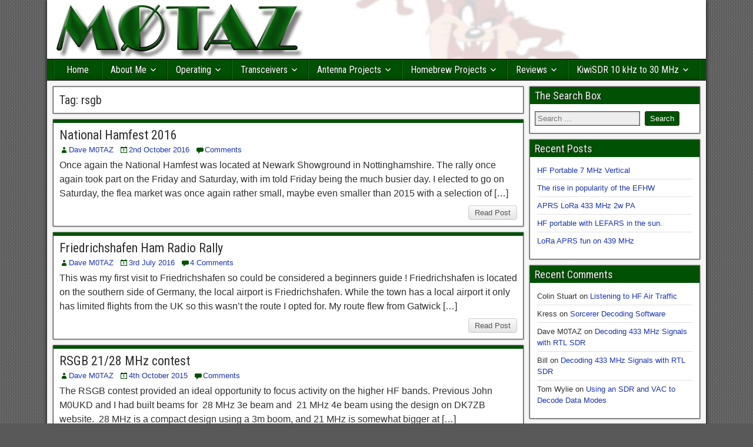

--- FILE ---
content_type: text/html; charset=UTF-8
request_url: https://m0taz.co.uk/tag/rsgb/
body_size: 10927
content:
<!DOCTYPE html>
<html lang="en-GB">
<head>
<meta charset="UTF-8" />
<meta name="viewport" content="initial-scale=1.0" />
<title>rsgb &#8211; M0TAZ</title>
<meta name='robots' content='max-image-preview:large' />
<link rel="profile" href="http://gmpg.org/xfn/11" />
<link rel="pingback" href="https://m0taz.co.uk/xmlrpc.php" />
<link rel='dns-prefetch' href='//fonts.googleapis.com' />
<link rel='dns-prefetch' href='//s.w.org' />
<link rel='dns-prefetch' href='//www.googletagmanager.com' />
<link rel='dns-prefetch' href='//pagead2.googlesyndication.com' />
<link rel="alternate" type="application/rss+xml" title="M0TAZ &raquo; Feed" href="https://m0taz.co.uk/feed/" />
<link rel="alternate" type="application/rss+xml" title="M0TAZ &raquo; Comments Feed" href="https://m0taz.co.uk/comments/feed/" />
<link rel="alternate" type="application/rss+xml" title="M0TAZ &raquo; rsgb Tag Feed" href="https://m0taz.co.uk/tag/rsgb/feed/" />
<script type="text/javascript">
window._wpemojiSettings = {"baseUrl":"https:\/\/s.w.org\/images\/core\/emoji\/14.0.0\/72x72\/","ext":".png","svgUrl":"https:\/\/s.w.org\/images\/core\/emoji\/14.0.0\/svg\/","svgExt":".svg","source":{"concatemoji":"https:\/\/m0taz.co.uk\/wp-includes\/js\/wp-emoji-release.min.js?ver=6.0.3"}};
/*! This file is auto-generated */
!function(e,a,t){var n,r,o,i=a.createElement("canvas"),p=i.getContext&&i.getContext("2d");function s(e,t){var a=String.fromCharCode,e=(p.clearRect(0,0,i.width,i.height),p.fillText(a.apply(this,e),0,0),i.toDataURL());return p.clearRect(0,0,i.width,i.height),p.fillText(a.apply(this,t),0,0),e===i.toDataURL()}function c(e){var t=a.createElement("script");t.src=e,t.defer=t.type="text/javascript",a.getElementsByTagName("head")[0].appendChild(t)}for(o=Array("flag","emoji"),t.supports={everything:!0,everythingExceptFlag:!0},r=0;r<o.length;r++)t.supports[o[r]]=function(e){if(!p||!p.fillText)return!1;switch(p.textBaseline="top",p.font="600 32px Arial",e){case"flag":return s([127987,65039,8205,9895,65039],[127987,65039,8203,9895,65039])?!1:!s([55356,56826,55356,56819],[55356,56826,8203,55356,56819])&&!s([55356,57332,56128,56423,56128,56418,56128,56421,56128,56430,56128,56423,56128,56447],[55356,57332,8203,56128,56423,8203,56128,56418,8203,56128,56421,8203,56128,56430,8203,56128,56423,8203,56128,56447]);case"emoji":return!s([129777,127995,8205,129778,127999],[129777,127995,8203,129778,127999])}return!1}(o[r]),t.supports.everything=t.supports.everything&&t.supports[o[r]],"flag"!==o[r]&&(t.supports.everythingExceptFlag=t.supports.everythingExceptFlag&&t.supports[o[r]]);t.supports.everythingExceptFlag=t.supports.everythingExceptFlag&&!t.supports.flag,t.DOMReady=!1,t.readyCallback=function(){t.DOMReady=!0},t.supports.everything||(n=function(){t.readyCallback()},a.addEventListener?(a.addEventListener("DOMContentLoaded",n,!1),e.addEventListener("load",n,!1)):(e.attachEvent("onload",n),a.attachEvent("onreadystatechange",function(){"complete"===a.readyState&&t.readyCallback()})),(e=t.source||{}).concatemoji?c(e.concatemoji):e.wpemoji&&e.twemoji&&(c(e.twemoji),c(e.wpemoji)))}(window,document,window._wpemojiSettings);
</script>
<style type="text/css">
img.wp-smiley,
img.emoji {
	display: inline !important;
	border: none !important;
	box-shadow: none !important;
	height: 1em !important;
	width: 1em !important;
	margin: 0 0.07em !important;
	vertical-align: -0.1em !important;
	background: none !important;
	padding: 0 !important;
}
</style>
	<link rel='stylesheet' id='wp-block-library-css'  href='https://m0taz.co.uk/wp-includes/css/dist/block-library/style.min.css?ver=6.0.3' type='text/css' media='all' />
<style id='global-styles-inline-css' type='text/css'>
body{--wp--preset--color--black: #000000;--wp--preset--color--cyan-bluish-gray: #abb8c3;--wp--preset--color--white: #ffffff;--wp--preset--color--pale-pink: #f78da7;--wp--preset--color--vivid-red: #cf2e2e;--wp--preset--color--luminous-vivid-orange: #ff6900;--wp--preset--color--luminous-vivid-amber: #fcb900;--wp--preset--color--light-green-cyan: #7bdcb5;--wp--preset--color--vivid-green-cyan: #00d084;--wp--preset--color--pale-cyan-blue: #8ed1fc;--wp--preset--color--vivid-cyan-blue: #0693e3;--wp--preset--color--vivid-purple: #9b51e0;--wp--preset--gradient--vivid-cyan-blue-to-vivid-purple: linear-gradient(135deg,rgba(6,147,227,1) 0%,rgb(155,81,224) 100%);--wp--preset--gradient--light-green-cyan-to-vivid-green-cyan: linear-gradient(135deg,rgb(122,220,180) 0%,rgb(0,208,130) 100%);--wp--preset--gradient--luminous-vivid-amber-to-luminous-vivid-orange: linear-gradient(135deg,rgba(252,185,0,1) 0%,rgba(255,105,0,1) 100%);--wp--preset--gradient--luminous-vivid-orange-to-vivid-red: linear-gradient(135deg,rgba(255,105,0,1) 0%,rgb(207,46,46) 100%);--wp--preset--gradient--very-light-gray-to-cyan-bluish-gray: linear-gradient(135deg,rgb(238,238,238) 0%,rgb(169,184,195) 100%);--wp--preset--gradient--cool-to-warm-spectrum: linear-gradient(135deg,rgb(74,234,220) 0%,rgb(151,120,209) 20%,rgb(207,42,186) 40%,rgb(238,44,130) 60%,rgb(251,105,98) 80%,rgb(254,248,76) 100%);--wp--preset--gradient--blush-light-purple: linear-gradient(135deg,rgb(255,206,236) 0%,rgb(152,150,240) 100%);--wp--preset--gradient--blush-bordeaux: linear-gradient(135deg,rgb(254,205,165) 0%,rgb(254,45,45) 50%,rgb(107,0,62) 100%);--wp--preset--gradient--luminous-dusk: linear-gradient(135deg,rgb(255,203,112) 0%,rgb(199,81,192) 50%,rgb(65,88,208) 100%);--wp--preset--gradient--pale-ocean: linear-gradient(135deg,rgb(255,245,203) 0%,rgb(182,227,212) 50%,rgb(51,167,181) 100%);--wp--preset--gradient--electric-grass: linear-gradient(135deg,rgb(202,248,128) 0%,rgb(113,206,126) 100%);--wp--preset--gradient--midnight: linear-gradient(135deg,rgb(2,3,129) 0%,rgb(40,116,252) 100%);--wp--preset--duotone--dark-grayscale: url('#wp-duotone-dark-grayscale');--wp--preset--duotone--grayscale: url('#wp-duotone-grayscale');--wp--preset--duotone--purple-yellow: url('#wp-duotone-purple-yellow');--wp--preset--duotone--blue-red: url('#wp-duotone-blue-red');--wp--preset--duotone--midnight: url('#wp-duotone-midnight');--wp--preset--duotone--magenta-yellow: url('#wp-duotone-magenta-yellow');--wp--preset--duotone--purple-green: url('#wp-duotone-purple-green');--wp--preset--duotone--blue-orange: url('#wp-duotone-blue-orange');--wp--preset--font-size--small: 13px;--wp--preset--font-size--medium: 20px;--wp--preset--font-size--large: 36px;--wp--preset--font-size--x-large: 42px;}.has-black-color{color: var(--wp--preset--color--black) !important;}.has-cyan-bluish-gray-color{color: var(--wp--preset--color--cyan-bluish-gray) !important;}.has-white-color{color: var(--wp--preset--color--white) !important;}.has-pale-pink-color{color: var(--wp--preset--color--pale-pink) !important;}.has-vivid-red-color{color: var(--wp--preset--color--vivid-red) !important;}.has-luminous-vivid-orange-color{color: var(--wp--preset--color--luminous-vivid-orange) !important;}.has-luminous-vivid-amber-color{color: var(--wp--preset--color--luminous-vivid-amber) !important;}.has-light-green-cyan-color{color: var(--wp--preset--color--light-green-cyan) !important;}.has-vivid-green-cyan-color{color: var(--wp--preset--color--vivid-green-cyan) !important;}.has-pale-cyan-blue-color{color: var(--wp--preset--color--pale-cyan-blue) !important;}.has-vivid-cyan-blue-color{color: var(--wp--preset--color--vivid-cyan-blue) !important;}.has-vivid-purple-color{color: var(--wp--preset--color--vivid-purple) !important;}.has-black-background-color{background-color: var(--wp--preset--color--black) !important;}.has-cyan-bluish-gray-background-color{background-color: var(--wp--preset--color--cyan-bluish-gray) !important;}.has-white-background-color{background-color: var(--wp--preset--color--white) !important;}.has-pale-pink-background-color{background-color: var(--wp--preset--color--pale-pink) !important;}.has-vivid-red-background-color{background-color: var(--wp--preset--color--vivid-red) !important;}.has-luminous-vivid-orange-background-color{background-color: var(--wp--preset--color--luminous-vivid-orange) !important;}.has-luminous-vivid-amber-background-color{background-color: var(--wp--preset--color--luminous-vivid-amber) !important;}.has-light-green-cyan-background-color{background-color: var(--wp--preset--color--light-green-cyan) !important;}.has-vivid-green-cyan-background-color{background-color: var(--wp--preset--color--vivid-green-cyan) !important;}.has-pale-cyan-blue-background-color{background-color: var(--wp--preset--color--pale-cyan-blue) !important;}.has-vivid-cyan-blue-background-color{background-color: var(--wp--preset--color--vivid-cyan-blue) !important;}.has-vivid-purple-background-color{background-color: var(--wp--preset--color--vivid-purple) !important;}.has-black-border-color{border-color: var(--wp--preset--color--black) !important;}.has-cyan-bluish-gray-border-color{border-color: var(--wp--preset--color--cyan-bluish-gray) !important;}.has-white-border-color{border-color: var(--wp--preset--color--white) !important;}.has-pale-pink-border-color{border-color: var(--wp--preset--color--pale-pink) !important;}.has-vivid-red-border-color{border-color: var(--wp--preset--color--vivid-red) !important;}.has-luminous-vivid-orange-border-color{border-color: var(--wp--preset--color--luminous-vivid-orange) !important;}.has-luminous-vivid-amber-border-color{border-color: var(--wp--preset--color--luminous-vivid-amber) !important;}.has-light-green-cyan-border-color{border-color: var(--wp--preset--color--light-green-cyan) !important;}.has-vivid-green-cyan-border-color{border-color: var(--wp--preset--color--vivid-green-cyan) !important;}.has-pale-cyan-blue-border-color{border-color: var(--wp--preset--color--pale-cyan-blue) !important;}.has-vivid-cyan-blue-border-color{border-color: var(--wp--preset--color--vivid-cyan-blue) !important;}.has-vivid-purple-border-color{border-color: var(--wp--preset--color--vivid-purple) !important;}.has-vivid-cyan-blue-to-vivid-purple-gradient-background{background: var(--wp--preset--gradient--vivid-cyan-blue-to-vivid-purple) !important;}.has-light-green-cyan-to-vivid-green-cyan-gradient-background{background: var(--wp--preset--gradient--light-green-cyan-to-vivid-green-cyan) !important;}.has-luminous-vivid-amber-to-luminous-vivid-orange-gradient-background{background: var(--wp--preset--gradient--luminous-vivid-amber-to-luminous-vivid-orange) !important;}.has-luminous-vivid-orange-to-vivid-red-gradient-background{background: var(--wp--preset--gradient--luminous-vivid-orange-to-vivid-red) !important;}.has-very-light-gray-to-cyan-bluish-gray-gradient-background{background: var(--wp--preset--gradient--very-light-gray-to-cyan-bluish-gray) !important;}.has-cool-to-warm-spectrum-gradient-background{background: var(--wp--preset--gradient--cool-to-warm-spectrum) !important;}.has-blush-light-purple-gradient-background{background: var(--wp--preset--gradient--blush-light-purple) !important;}.has-blush-bordeaux-gradient-background{background: var(--wp--preset--gradient--blush-bordeaux) !important;}.has-luminous-dusk-gradient-background{background: var(--wp--preset--gradient--luminous-dusk) !important;}.has-pale-ocean-gradient-background{background: var(--wp--preset--gradient--pale-ocean) !important;}.has-electric-grass-gradient-background{background: var(--wp--preset--gradient--electric-grass) !important;}.has-midnight-gradient-background{background: var(--wp--preset--gradient--midnight) !important;}.has-small-font-size{font-size: var(--wp--preset--font-size--small) !important;}.has-medium-font-size{font-size: var(--wp--preset--font-size--medium) !important;}.has-large-font-size{font-size: var(--wp--preset--font-size--large) !important;}.has-x-large-font-size{font-size: var(--wp--preset--font-size--x-large) !important;}
</style>
<link rel='stylesheet' id='math-captcha-frontend-css'  href='https://m0taz.co.uk/wp-content/plugins/wp-math-captcha/css/frontend.css?ver=6.0.3' type='text/css' media='all' />
<link rel='stylesheet' id='frontier-font-css'  href='//fonts.googleapis.com/css?family=Roboto+Condensed%3A400%2C700%7CArimo%3A400%2C700&#038;ver=6.0.3' type='text/css' media='all' />
<link rel='stylesheet' id='genericons-css'  href='https://m0taz.co.uk/wp-content/themes/frontier/includes/genericons/genericons.css?ver=1.3.4' type='text/css' media='all' />
<link rel='stylesheet' id='frontier-main-css'  href='https://m0taz.co.uk/wp-content/themes/frontier/style.css?ver=1.3.4' type='text/css' media='all' />
<link rel='stylesheet' id='frontier-responsive-css'  href='https://m0taz.co.uk/wp-content/themes/frontier/responsive.css?ver=1.3.4' type='text/css' media='all' />
<script type='text/javascript' src='https://m0taz.co.uk/wp-includes/js/jquery/jquery.min.js?ver=3.6.0' id='jquery-core-js'></script>
<script type='text/javascript' src='https://m0taz.co.uk/wp-includes/js/jquery/jquery-migrate.min.js?ver=3.3.2' id='jquery-migrate-js'></script>
<!-- This site uses the Better Analytics plugin.  https://marketplace.digitalpoint.com/better-analytics.3354/item -->
<script type='text/javascript' src='https://m0taz.co.uk/wp-content/plugins/better-analytics/js/loader.php?ver=1.2.7.js' ></script><link rel="https://api.w.org/" href="https://m0taz.co.uk/wp-json/" /><link rel="alternate" type="application/json" href="https://m0taz.co.uk/wp-json/wp/v2/tags/59" /><link rel="EditURI" type="application/rsd+xml" title="RSD" href="https://m0taz.co.uk/xmlrpc.php?rsd" />
<link rel="wlwmanifest" type="application/wlwmanifest+xml" href="https://m0taz.co.uk/wp-includes/wlwmanifest.xml" /> 
<meta name="generator" content="WordPress 6.0.3" />
<meta name="generator" content="Site Kit by Google 1.171.0" />
<meta property="Frontier Theme" content="1.3.4" />
<style type="text/css" media="screen">
	#container 	{width: 1120px;}
	#header 	{min-height: 0px;}
	#content 	{width: 73%;}
	#sidebar-left 	{width: 27%;}
	#sidebar-right 	{width: 27%;}
</style>

<style type="text/css" media="screen">
	.page-template-page-cs-php #content, .page-template-page-sc-php #content {width: 73%;}
	.page-template-page-cs-php #sidebar-left, .page-template-page-sc-php #sidebar-left,
	.page-template-page-cs-php #sidebar-right, .page-template-page-sc-php #sidebar-right {width: 27%;}
	.page-template-page-scs-php #content {width: 57%;}
	.page-template-page-scs-php #sidebar-left {width: 18%;}
	.page-template-page-scs-php #sidebar-right {width: 25%;}
</style>

<style type="text/css" media="screen">
	#header {
		background-image: url('https://m0taz.co.uk/wp-content/uploads/2015/09/header_1.jpg' );
		background-size: 1120px 163px;
	}
</style>

<style type="text/css" media="screen">
	#header {background-color:#FFFFFF;}
	#nav-main {background-color:#005103;}
	#nav-main .nav-main {border-left: 1px solid #002900; border-right: 1px solid #1e6f21;}
	#nav-main .nav-main > li, #nav-main .nav-main > ul > .page_item {border-left: 1px solid #1e6f21; border-right: 1px solid #002900;}
	#top-bar {background-color:#222222;}
	#bottom-bar {background-color:#222222;}
	#main {background-color:#F5F5F5;}
	.blog-view, .single-view, .author-info, .archive-info, .form-404 {background-color:#FFFFFF;}
	.blog-view.sticky {background-color:#FFDC8A;}
	.frontier-widget {background-color:#FFFFFF;}
	.blog-view, .comment-author-admin > .comment-body, .bypostauthor > .comment-body {border-top: 6px solid #005103;}
	.page-nav > *, .comment-nav > *, .author-info .title, .comment-reply-link, .widget-title,
	.widget_search .search-submit, .widget_calendar caption {background-color:#005103;}
	.genericon {color:#005103;}
	a {color:#1b34b5;}
	a:hover {color:#ff0000;}
</style>

<!-- Custom Head Codes -->
<link href='http://fonts.googleapis.com/css?family=Cabin:500' rel='stylesheet' type='text/css'>
<!-- Custom Head Codes End -->


<!-- Google AdSense meta tags added by Site Kit -->
<meta name="google-adsense-platform-account" content="ca-host-pub-2644536267352236">
<meta name="google-adsense-platform-domain" content="sitekit.withgoogle.com">
<!-- End Google AdSense meta tags added by Site Kit -->
<style type="text/css">.recentcomments a{display:inline !important;padding:0 !important;margin:0 !important;}</style><style type="text/css" id="custom-background-css">
body.custom-background { background-color: #595959; background-image: url("https://m0taz.co.uk/wp-content/themes/frontier/images/honeycomb.png"); background-position: left top; background-size: auto; background-repeat: repeat; background-attachment: scroll; }
</style>
	
<!-- Google AdSense snippet added by Site Kit -->
<script async="async" src="https://pagead2.googlesyndication.com/pagead/js/adsbygoogle.js?client=ca-pub-1263434101120807&amp;host=ca-host-pub-2644536267352236" crossorigin="anonymous" type="text/javascript"></script>

<!-- End Google AdSense snippet added by Site Kit -->

<!-- Custom CSS -->
<style type="text/css" media="screen">
.blog-view .entry-content {font-size: 120%; font-family: 'Cabin', sans-serif;}
.single-view .entry-content {font-size: 120%; font-family: 'Cabin', sans-serif;}
</style>
<!-- Custom CSS End -->

</head>

<body class="archive tag tag-rsgb tag-59 custom-background">
	<svg xmlns="http://www.w3.org/2000/svg" viewBox="0 0 0 0" width="0" height="0" focusable="false" role="none" style="visibility: hidden; position: absolute; left: -9999px; overflow: hidden;" ><defs><filter id="wp-duotone-dark-grayscale"><feColorMatrix color-interpolation-filters="sRGB" type="matrix" values=" .299 .587 .114 0 0 .299 .587 .114 0 0 .299 .587 .114 0 0 .299 .587 .114 0 0 " /><feComponentTransfer color-interpolation-filters="sRGB" ><feFuncR type="table" tableValues="0 0.49803921568627" /><feFuncG type="table" tableValues="0 0.49803921568627" /><feFuncB type="table" tableValues="0 0.49803921568627" /><feFuncA type="table" tableValues="1 1" /></feComponentTransfer><feComposite in2="SourceGraphic" operator="in" /></filter></defs></svg><svg xmlns="http://www.w3.org/2000/svg" viewBox="0 0 0 0" width="0" height="0" focusable="false" role="none" style="visibility: hidden; position: absolute; left: -9999px; overflow: hidden;" ><defs><filter id="wp-duotone-grayscale"><feColorMatrix color-interpolation-filters="sRGB" type="matrix" values=" .299 .587 .114 0 0 .299 .587 .114 0 0 .299 .587 .114 0 0 .299 .587 .114 0 0 " /><feComponentTransfer color-interpolation-filters="sRGB" ><feFuncR type="table" tableValues="0 1" /><feFuncG type="table" tableValues="0 1" /><feFuncB type="table" tableValues="0 1" /><feFuncA type="table" tableValues="1 1" /></feComponentTransfer><feComposite in2="SourceGraphic" operator="in" /></filter></defs></svg><svg xmlns="http://www.w3.org/2000/svg" viewBox="0 0 0 0" width="0" height="0" focusable="false" role="none" style="visibility: hidden; position: absolute; left: -9999px; overflow: hidden;" ><defs><filter id="wp-duotone-purple-yellow"><feColorMatrix color-interpolation-filters="sRGB" type="matrix" values=" .299 .587 .114 0 0 .299 .587 .114 0 0 .299 .587 .114 0 0 .299 .587 .114 0 0 " /><feComponentTransfer color-interpolation-filters="sRGB" ><feFuncR type="table" tableValues="0.54901960784314 0.98823529411765" /><feFuncG type="table" tableValues="0 1" /><feFuncB type="table" tableValues="0.71764705882353 0.25490196078431" /><feFuncA type="table" tableValues="1 1" /></feComponentTransfer><feComposite in2="SourceGraphic" operator="in" /></filter></defs></svg><svg xmlns="http://www.w3.org/2000/svg" viewBox="0 0 0 0" width="0" height="0" focusable="false" role="none" style="visibility: hidden; position: absolute; left: -9999px; overflow: hidden;" ><defs><filter id="wp-duotone-blue-red"><feColorMatrix color-interpolation-filters="sRGB" type="matrix" values=" .299 .587 .114 0 0 .299 .587 .114 0 0 .299 .587 .114 0 0 .299 .587 .114 0 0 " /><feComponentTransfer color-interpolation-filters="sRGB" ><feFuncR type="table" tableValues="0 1" /><feFuncG type="table" tableValues="0 0.27843137254902" /><feFuncB type="table" tableValues="0.5921568627451 0.27843137254902" /><feFuncA type="table" tableValues="1 1" /></feComponentTransfer><feComposite in2="SourceGraphic" operator="in" /></filter></defs></svg><svg xmlns="http://www.w3.org/2000/svg" viewBox="0 0 0 0" width="0" height="0" focusable="false" role="none" style="visibility: hidden; position: absolute; left: -9999px; overflow: hidden;" ><defs><filter id="wp-duotone-midnight"><feColorMatrix color-interpolation-filters="sRGB" type="matrix" values=" .299 .587 .114 0 0 .299 .587 .114 0 0 .299 .587 .114 0 0 .299 .587 .114 0 0 " /><feComponentTransfer color-interpolation-filters="sRGB" ><feFuncR type="table" tableValues="0 0" /><feFuncG type="table" tableValues="0 0.64705882352941" /><feFuncB type="table" tableValues="0 1" /><feFuncA type="table" tableValues="1 1" /></feComponentTransfer><feComposite in2="SourceGraphic" operator="in" /></filter></defs></svg><svg xmlns="http://www.w3.org/2000/svg" viewBox="0 0 0 0" width="0" height="0" focusable="false" role="none" style="visibility: hidden; position: absolute; left: -9999px; overflow: hidden;" ><defs><filter id="wp-duotone-magenta-yellow"><feColorMatrix color-interpolation-filters="sRGB" type="matrix" values=" .299 .587 .114 0 0 .299 .587 .114 0 0 .299 .587 .114 0 0 .299 .587 .114 0 0 " /><feComponentTransfer color-interpolation-filters="sRGB" ><feFuncR type="table" tableValues="0.78039215686275 1" /><feFuncG type="table" tableValues="0 0.94901960784314" /><feFuncB type="table" tableValues="0.35294117647059 0.47058823529412" /><feFuncA type="table" tableValues="1 1" /></feComponentTransfer><feComposite in2="SourceGraphic" operator="in" /></filter></defs></svg><svg xmlns="http://www.w3.org/2000/svg" viewBox="0 0 0 0" width="0" height="0" focusable="false" role="none" style="visibility: hidden; position: absolute; left: -9999px; overflow: hidden;" ><defs><filter id="wp-duotone-purple-green"><feColorMatrix color-interpolation-filters="sRGB" type="matrix" values=" .299 .587 .114 0 0 .299 .587 .114 0 0 .299 .587 .114 0 0 .299 .587 .114 0 0 " /><feComponentTransfer color-interpolation-filters="sRGB" ><feFuncR type="table" tableValues="0.65098039215686 0.40392156862745" /><feFuncG type="table" tableValues="0 1" /><feFuncB type="table" tableValues="0.44705882352941 0.4" /><feFuncA type="table" tableValues="1 1" /></feComponentTransfer><feComposite in2="SourceGraphic" operator="in" /></filter></defs></svg><svg xmlns="http://www.w3.org/2000/svg" viewBox="0 0 0 0" width="0" height="0" focusable="false" role="none" style="visibility: hidden; position: absolute; left: -9999px; overflow: hidden;" ><defs><filter id="wp-duotone-blue-orange"><feColorMatrix color-interpolation-filters="sRGB" type="matrix" values=" .299 .587 .114 0 0 .299 .587 .114 0 0 .299 .587 .114 0 0 .299 .587 .114 0 0 " /><feComponentTransfer color-interpolation-filters="sRGB" ><feFuncR type="table" tableValues="0.098039215686275 1" /><feFuncG type="table" tableValues="0 0.66274509803922" /><feFuncB type="table" tableValues="0.84705882352941 0.41960784313725" /><feFuncA type="table" tableValues="1 1" /></feComponentTransfer><feComposite in2="SourceGraphic" operator="in" /></filter></defs></svg>
	
	
<div id="container" class="cf" itemscope itemtype="http://schema.org/WebPage">
	
	
			<div id="header" class="cf" itemscope itemtype="http://schema.org/WPHeader" role="banner">
			
							<div id="header-logo">
					<a href="https://m0taz.co.uk/"><img src="https://m0taz.co.uk/static/Header_TAZ.png" alt="M0TAZ" /></a>
				</div>
			
			
					</div>
	
			
		<nav id="nav-main" class="cf stack" itemscope itemtype="http://schema.org/SiteNavigationElement" role="navigation" aria-label="Main menu">
			
			
			<ul id="menu-main-menu" class="nav-main"><li id="menu-item-32" class="menu-item menu-item-type-custom menu-item-object-custom menu-item-home menu-item-32"><a href="https://m0taz.co.uk">Home</a></li>
<li id="menu-item-574" class="menu-item menu-item-type-post_type menu-item-object-page menu-item-has-children menu-item-574"><a href="https://m0taz.co.uk/about-me/">About Me</a>
<ul class="sub-menu">
	<li id="menu-item-839" class="menu-item menu-item-type-post_type menu-item-object-page menu-item-839"><a href="https://m0taz.co.uk/log-book/">Log Book</a></li>
	<li id="menu-item-51" class="menu-item menu-item-type-post_type menu-item-object-page menu-item-51"><a href="https://m0taz.co.uk/contact-me/">Contact</a></li>
	<li id="menu-item-2426" class="menu-item menu-item-type-custom menu-item-object-custom menu-item-2426"><a href="http://www.paypal.me/m0taz">Buy me a Coffee</a></li>
</ul>
</li>
<li id="menu-item-834" class="menu-item menu-item-type-post_type menu-item-object-page menu-item-has-children menu-item-834"><a href="https://m0taz.co.uk/operating/">Operating</a>
<ul class="sub-menu">
	<li id="menu-item-825" class="menu-item menu-item-type-post_type menu-item-object-page menu-item-has-children menu-item-825"><a href="https://m0taz.co.uk/operating/digital-modes/">Digital Modes</a>
	<ul class="sub-menu">
		<li id="menu-item-2665" class="menu-item menu-item-type-post_type menu-item-object-post menu-item-2665"><a href="https://m0taz.co.uk/2020/11/js8-call-digital-mode/">JS8 Call – Digital Mode</a></li>
		<li id="menu-item-2425" class="menu-item menu-item-type-post_type menu-item-object-post menu-item-2425"><a href="https://m0taz.co.uk/2020/04/aor-ar-dv1-resources/">AOR AR-DV1 Resources</a></li>
		<li id="menu-item-2171" class="menu-item menu-item-type-post_type menu-item-object-post menu-item-2171"><a href="https://m0taz.co.uk/2015/09/data-modes-for-all-occasions/">Data Modes for all Occasions</a></li>
		<li id="menu-item-2037" class="menu-item menu-item-type-post_type menu-item-object-post menu-item-2037"><a href="https://m0taz.co.uk/2015/12/fsq-on-5-mhz/">FSQ on 5 MHz</a></li>
		<li id="menu-item-2031" class="menu-item menu-item-type-post_type menu-item-object-post menu-item-2031"><a href="https://m0taz.co.uk/2017/12/mf-wspr-reception/">MF WSPR Reception</a></li>
		<li id="menu-item-2032" class="menu-item menu-item-type-post_type menu-item-object-post menu-item-2032"><a href="https://m0taz.co.uk/2016/03/sorcerer-decoding/">Sorcerer Decoding Software</a></li>
		<li id="menu-item-2033" class="menu-item menu-item-type-post_type menu-item-object-post menu-item-2033"><a href="https://m0taz.co.uk/2015/02/the-birth-of-a-new-digital-mode-sim31/">The Birth of a New Digital Mode SIM31</a></li>
		<li id="menu-item-2035" class="menu-item menu-item-type-post_type menu-item-object-post menu-item-2035"><a href="https://m0taz.co.uk/2016/01/working-hellschreiber-from-a-cold-war-bunker/">Working Hellschreiber from a cold war bunker</a></li>
		<li id="menu-item-2040" class="menu-item menu-item-type-post_type menu-item-object-post menu-item-2040"><a href="https://m0taz.co.uk/2016/11/high-altitude-balloon-hab-tracking/">High Altitude Balloon (HAB) tracking</a></li>
		<li id="menu-item-1086" class="menu-item menu-item-type-post_type menu-item-object-page menu-item-1086"><a href="https://m0taz.co.uk/operating/5-mhz-operating/">Guide to the UK 5 MHz Band</a></li>
	</ul>
</li>
	<li id="menu-item-2038" class="menu-item menu-item-type-post_type menu-item-object-post menu-item-2038"><a href="https://m0taz.co.uk/2017/11/coax-cables-and-associated-losses/">Coax Cables and Associated Losses</a></li>
	<li id="menu-item-1477" class="menu-item menu-item-type-post_type menu-item-object-post menu-item-1477"><a href="https://m0taz.co.uk/2016/10/eme-and-ms-weekend/">EME and MS weekend.</a></li>
	<li id="menu-item-1447" class="menu-item menu-item-type-post_type menu-item-object-page menu-item-1447"><a href="https://m0taz.co.uk/kite-portable-on-hf/">Kite Portable on HF</a></li>
	<li id="menu-item-624" class="menu-item menu-item-type-post_type menu-item-object-page menu-item-624"><a href="https://m0taz.co.uk/operating/pictures/">Pictures</a></li>
	<li id="menu-item-1022" class="menu-item menu-item-type-post_type menu-item-object-page menu-item-1022"><a href="https://m0taz.co.uk/operating/audio-archive/">Audio Archive</a></li>
	<li id="menu-item-1097" class="menu-item menu-item-type-post_type menu-item-object-page menu-item-1097"><a href="https://m0taz.co.uk/operating/video-archive/">Video Archive</a></li>
	<li id="menu-item-898" class="menu-item menu-item-type-post_type menu-item-object-page menu-item-has-children menu-item-898"><a href="https://m0taz.co.uk/operating/portable/">Portable</a>
	<ul class="sub-menu">
		<li id="menu-item-2470" class="menu-item menu-item-type-post_type menu-item-object-page menu-item-2470"><a href="https://m0taz.co.uk/kite-portable-on-hf/">Kite Portable on HF</a></li>
		<li id="menu-item-2471" class="menu-item menu-item-type-post_type menu-item-object-post menu-item-2471"><a href="https://m0taz.co.uk/2020/06/almost-everything-you-need-to-go-portable/">Almost everything you need to go portable.</a></li>
	</ul>
</li>
</ul>
</li>
<li id="menu-item-911" class="menu-item menu-item-type-post_type menu-item-object-page menu-item-has-children menu-item-911"><a href="https://m0taz.co.uk/transceivers/">Transceivers</a>
<ul class="sub-menu">
	<li id="menu-item-2562" class="menu-item menu-item-type-post_type menu-item-object-post menu-item-2562"><a href="https://m0taz.co.uk/2020/08/hermes-lite-v2-a-5w-sdr/">Hermes Lite v2 a 5w SDR</a></li>
	<li id="menu-item-1005" class="menu-item menu-item-type-post_type menu-item-object-page menu-item-1005"><a href="https://m0taz.co.uk/transceivers/dmr-tyt-md-380/">DMR TYT MD-380</a></li>
	<li id="menu-item-1081" class="menu-item menu-item-type-post_type menu-item-object-page menu-item-1081"><a href="https://m0taz.co.uk/transceivers/dmr-hytera-md85g/">DMR Hytera MD785G</a></li>
	<li id="menu-item-1093" class="menu-item menu-item-type-post_type menu-item-object-page menu-item-1093"><a href="https://m0taz.co.uk/transceivers/kenwood-ts-990/">Kenwood TS-990</a></li>
	<li id="menu-item-917" class="menu-item menu-item-type-post_type menu-item-object-page menu-item-917"><a href="https://m0taz.co.uk/transceivers/icom-7100/">ICOM 7100</a></li>
	<li id="menu-item-934" class="menu-item menu-item-type-post_type menu-item-object-page menu-item-934"><a href="https://m0taz.co.uk/transceivers/elad-fdm-duo/">Elad FDM DUO</a></li>
</ul>
</li>
<li id="menu-item-1402" class="menu-item menu-item-type-post_type menu-item-object-page menu-item-has-children menu-item-1402"><a href="https://m0taz.co.uk/antenna-projects/">Antenna Projects</a>
<ul class="sub-menu">
	<li id="menu-item-1410" class="menu-item menu-item-type-post_type menu-item-object-page menu-item-1410"><a href="https://m0taz.co.uk/2e-quad-for-14-mhz/">2E Quad for 14 MHz</a></li>
	<li id="menu-item-1413" class="menu-item menu-item-type-post_type menu-item-object-page menu-item-1413"><a href="https://m0taz.co.uk/4e-beam-for-21-mhz/">4E beam for 21 MHz</a></li>
	<li id="menu-item-1881" class="menu-item menu-item-type-post_type menu-item-object-post menu-item-1881"><a href="https://m0taz.co.uk/2017/08/18-mhz-3e-beam-project-part-1/">3E beam for 18 MHz</a></li>
	<li id="menu-item-2010" class="menu-item menu-item-type-post_type menu-item-object-post menu-item-2010"><a href="https://m0taz.co.uk/2017/12/70-mhz-6e-beam-project/">6E beam for 70 MHz</a></li>
	<li id="menu-item-1416" class="menu-item menu-item-type-post_type menu-item-object-page menu-item-1416"><a href="https://m0taz.co.uk/kite-portable-on-hf/">Kite Portable on HF</a></li>
	<li id="menu-item-2167" class="menu-item menu-item-type-post_type menu-item-object-post menu-item-2167"><a href="https://m0taz.co.uk/2015/04/vertical-antenna-experiments/">Vertical Antenna Experiments</a></li>
</ul>
</li>
<li id="menu-item-1471" class="menu-item menu-item-type-post_type menu-item-object-page menu-item-has-children menu-item-1471"><a href="https://m0taz.co.uk/homebrew-projects/">Homebrew Projects</a>
<ul class="sub-menu">
	<li id="menu-item-2559" class="menu-item menu-item-type-post_type menu-item-object-post menu-item-has-children menu-item-2559"><a href="https://m0taz.co.uk/2020/07/raspberry-pi4-remote-mount-adsb-receiver/">Raspberry Pi4 Remote Mount ADSB Receiver.</a>
	<ul class="sub-menu">
		<li id="menu-item-2558" class="menu-item menu-item-type-custom menu-item-object-custom menu-item-2558"><a href="https://globe.adsbexchange.com/?feed=0igxRcBmleETdEJleq2nB5Z1A6UX92Md%2FKNAlxPPRG1vL%2Fs8%2F%2FlQcvwoHTSsHBhZ&#038;t=16017369819192">ADSB Receiver</a></li>
	</ul>
</li>
	<li id="menu-item-1473" class="menu-item menu-item-type-post_type menu-item-object-post menu-item-1473"><a href="https://m0taz.co.uk/2017/01/ultimate-3s-qrsswspr-project/">Ultimate 3S QRSS/WSPR project (Part 1)</a></li>
	<li id="menu-item-1481" class="menu-item menu-item-type-post_type menu-item-object-post menu-item-1481"><a href="https://m0taz.co.uk/2017/01/oak-hills-research-qrp-rf-power-meter-wm-2-qrp/">Oak Hills Research QRP RF Power Meter (WM-2 QRP)</a></li>
	<li id="menu-item-2169" class="menu-item menu-item-type-post_type menu-item-object-post menu-item-2169"><a href="https://m0taz.co.uk/2018/04/how-good-is-that-choke/">How good is that choke?</a></li>
	<li id="menu-item-2299" class="menu-item menu-item-type-post_type menu-item-object-post menu-item-2299"><a href="https://m0taz.co.uk/2019/03/mf-and-hf-rx-antenna-splitter/">MF and HF RX Antenna Splitter</a></li>
</ul>
</li>
<li id="menu-item-2666" class="menu-item menu-item-type-taxonomy menu-item-object-category menu-item-has-children menu-item-2666"><a href="https://m0taz.co.uk/category/blog/review/">Reviews</a>
<ul class="sub-menu">
	<li id="menu-item-2667" class="menu-item menu-item-type-post_type menu-item-object-post menu-item-2667"><a href="https://m0taz.co.uk/2020/11/weather-station-froggit-wh3000se/">Weather Station Froggit WH3000SE</a></li>
	<li id="menu-item-2668" class="menu-item menu-item-type-post_type menu-item-object-post menu-item-2668"><a href="https://m0taz.co.uk/2017/01/ultimate-3s-qrsswspr-project/">Ultimate 3S QRSS/WSPR project (Part 1)</a></li>
	<li id="menu-item-2669" class="menu-item menu-item-type-post_type menu-item-object-post menu-item-2669"><a href="https://m0taz.co.uk/2020/12/rf-explorer/">RF Explorer 6G</a></li>
	<li id="menu-item-2670" class="menu-item menu-item-type-post_type menu-item-object-post menu-item-2670"><a href="https://m0taz.co.uk/2018/07/solar-powered-wspr-transmitter/">Solar Powered WSPR Transmitter</a></li>
	<li id="menu-item-2671" class="menu-item menu-item-type-post_type menu-item-object-post menu-item-2671"><a href="https://m0taz.co.uk/2016/03/sorcerer-decoding/">Sorcerer Decoding Software</a></li>
	<li id="menu-item-2672" class="menu-item menu-item-type-post_type menu-item-object-post menu-item-2672"><a href="https://m0taz.co.uk/2017/05/the-good-the-bad-and-the-ugly/">The Good, The Bad, and The Ugly</a></li>
	<li id="menu-item-2673" class="menu-item menu-item-type-post_type menu-item-object-post menu-item-2673"><a href="https://m0taz.co.uk/2019/09/rtl-sdr-fun/">Decoding 433 MHz Signals with RTL SDR</a></li>
	<li id="menu-item-2674" class="menu-item menu-item-type-post_type menu-item-object-post menu-item-2674"><a href="https://m0taz.co.uk/2016/10/electronic-log-books/">Electronic log books</a></li>
	<li id="menu-item-2675" class="menu-item menu-item-type-post_type menu-item-object-post menu-item-2675"><a href="https://m0taz.co.uk/2012/03/flex-3000-sdr-radio/">Flex 3000 SDR Radio</a></li>
	<li id="menu-item-2676" class="menu-item menu-item-type-post_type menu-item-object-post menu-item-2676"><a href="https://m0taz.co.uk/2018/11/exploring-network-radio/">Exploring Network Radio with the Android 7S Plus</a></li>
	<li id="menu-item-2677" class="menu-item menu-item-type-post_type menu-item-object-post menu-item-2677"><a href="https://m0taz.co.uk/2018/04/how-good-is-that-choke/">How good is that choke?</a></li>
	<li id="menu-item-2678" class="menu-item menu-item-type-post_type menu-item-object-post menu-item-2678"><a href="https://m0taz.co.uk/2015/11/hytera-md785g/">Hytera MD785G review and first impressions.</a></li>
	<li id="menu-item-2679" class="menu-item menu-item-type-post_type menu-item-object-post menu-item-2679"><a href="https://m0taz.co.uk/2017/01/lf-and-mf-reception-in-an-urban-environment/">LF and MF reception in an urban environment</a></li>
	<li id="menu-item-2680" class="menu-item menu-item-type-post_type menu-item-object-post menu-item-2680"><a href="https://m0taz.co.uk/2018/01/multi-mode-digital-voice-modem-with-hat/">Multi Mode Digital Voice Modem with HAT</a></li>
	<li id="menu-item-2681" class="menu-item menu-item-type-post_type menu-item-object-post menu-item-2681"><a href="https://m0taz.co.uk/2016/03/1090-mhz-ads-b-aircraft-radar-reception/">1090 MHz ADS-B Aircraft Radar Reception</a></li>
	<li id="menu-item-2682" class="menu-item menu-item-type-post_type menu-item-object-post menu-item-2682"><a href="https://m0taz.co.uk/2016/01/comparing-the-wellbrook-loop-to-a-doublet-antenna/">Comparing the Wellbrook Loop to a Doublet Antenna</a></li>
	<li id="menu-item-2683" class="menu-item menu-item-type-post_type menu-item-object-post menu-item-2683"><a href="https://m0taz.co.uk/2017/11/coax-cables-and-associated-losses/">Coax Cables and Associated Losses</a></li>
</ul>
</li>
<li id="menu-item-1585" class="menu-item menu-item-type-post_type menu-item-object-post menu-item-has-children menu-item-1585"><a href="https://m0taz.co.uk/2017/02/kiwisdr-10-khz-to-30-mhz-now-online/">KiwiSDR 10 kHz to 30 MHz</a>
<ul class="sub-menu">
	<li id="menu-item-2246" class="menu-item menu-item-type-post_type menu-item-object-post menu-item-2246"><a href="https://m0taz.co.uk/2017/02/kiwisdr-10-khz-to-30-mhz-now-online/">KiwiSDR 10 kHz to 30 MHz now online.</a></li>
	<li id="menu-item-2168" class="menu-item menu-item-type-post_type menu-item-object-post menu-item-2168"><a href="https://m0taz.co.uk/2018/07/using-the-kiwi-tdoa/">Using the KIWI for TDoA (Time Difference of Arrival)</a></li>
	<li id="menu-item-2039" class="menu-item menu-item-type-post_type menu-item-object-post menu-item-2039"><a href="https://m0taz.co.uk/2016/11/decoding-hf-acars-arinc-635-hfdl/">Decoding HF ACARS – ARINC 635 (HFDL)</a></li>
	<li id="menu-item-2198" class="menu-item menu-item-type-post_type menu-item-object-post menu-item-2198"><a href="https://m0taz.co.uk/2016/03/sorcerer-decoding/">Sorcerer Decoding Software</a></li>
	<li id="menu-item-2030" class="menu-item menu-item-type-post_type menu-item-object-post menu-item-2030"><a href="https://m0taz.co.uk/2018/01/receiving-hf-weather-fax/">Receiving HF Weather Fax</a></li>
	<li id="menu-item-2034" class="menu-item menu-item-type-post_type menu-item-object-post menu-item-2034"><a href="https://m0taz.co.uk/2017/05/using-an-sdr-and-vac-to-decode-data-modes/">Using an SDR and VAC to Decode Data Modes</a></li>
	<li id="menu-item-2170" class="menu-item menu-item-type-post_type menu-item-object-post menu-item-2170"><a href="https://m0taz.co.uk/2017/12/mf-wspr-reception/">MF WSPR Reception</a></li>
	<li id="menu-item-2184" class="menu-item menu-item-type-post_type menu-item-object-post menu-item-2184"><a href="https://m0taz.co.uk/2018/07/mysterious-hf-number-stations/">Mysterious HF Number Stations</a></li>
	<li id="menu-item-2195" class="menu-item menu-item-type-post_type menu-item-object-post menu-item-2195"><a href="https://m0taz.co.uk/2017/03/receiving-non-directional-beacons-ndb/">Receiving Non Directional Beacons (NDB)</a></li>
	<li id="menu-item-2245" class="menu-item menu-item-type-post_type menu-item-object-post menu-item-2245"><a href="https://m0taz.co.uk/2018/09/monitoring-global-maritime-distress-and-safety-system-maritime/">Monitoring (GMDSS) Global Maritime Distress and Safety System</a></li>
</ul>
</li>
</ul>
					</nav>
	
	
<div id="main" class="col-cs cf">

<div id="content" class="cf"  role="main">

	
			<div class="archive-info">
			<h3 class="archive-title">Tag: <span>rsgb</span></h3>		</div>
	
	
	
					
<article id="post-1314" class="blog-view post-1314 post type-post status-publish format-standard hentry category-blog tag-243 tag-camb-hams tag-flossy2 tag-g1iar tag-hamfest tag-hamfest-2016 tag-newark tag-nottingham tag-rsgb tag-tx-factor">

<header class="entry-header cf">
		<h2 class="entry-title" itemprop="headline" ><a href="https://m0taz.co.uk/2016/10/national-hamfest-2016/">National Hamfest 2016</a></h2>
	</header>

<div class="entry-byline cf">
	
			<div class="entry-author author vcard" itemprop="author" itemscope itemtype="http://schema.org/Person">
						<i class="genericon genericon-user"></i><a class="url fn" href="https://m0taz.co.uk/author/m0taz/" itemprop="name" >Dave M0TAZ</a>
		</div>
	
			<div class="entry-date" itemprop="datePublished" >
			<i class="genericon genericon-day"></i><a class="updated" href="https://m0taz.co.uk/2016/10/national-hamfest-2016/">2nd October 2016</a>
		</div>
	
	
			<div class="entry-comment-info">
			<i class="genericon genericon-comment"></i><a href="https://m0taz.co.uk/2016/10/national-hamfest-2016/#comment-area">Comments</a>
		</div>
	
	
	</div>

<div class="entry-content cf" itemprop="text" >
	
	
		<div class="entry-excerpt"><p>Once again the National Hamfest was located at Newark Showground in Nottinghamshire. The rally once again took part on the Friday and Saturday, with im told Friday being the much busier day. I elected to go on Saturday, the flea market was once again rather small, maybe even smaller than 2015 with a selection of [&hellip;]</p>
</div>

	
	
	</div>

<footer class="entry-footer cf">
	
	
					<a href="https://m0taz.co.uk/2016/10/national-hamfest-2016/" class="continue-reading">
								Read Post			</a>
		
	
	
	
	</footer>

</article>		
	
					
<article id="post-1234" class="blog-view post-1234 post type-post status-publish format-standard hentry category-blog tag-amateur-radio-rally tag-friedrichshafen tag-germany tag-ham-rally tag-romanshorn tag-rsgb tag-sbb-trains tag-zurich">

<header class="entry-header cf">
		<h2 class="entry-title" itemprop="headline" ><a href="https://m0taz.co.uk/2016/07/friedrichshafen-ham-radio-rally/">Friedrichshafen Ham Radio Rally</a></h2>
	</header>

<div class="entry-byline cf">
	
			<div class="entry-author author vcard" itemprop="author" itemscope itemtype="http://schema.org/Person">
						<i class="genericon genericon-user"></i><a class="url fn" href="https://m0taz.co.uk/author/m0taz/" itemprop="name" >Dave M0TAZ</a>
		</div>
	
			<div class="entry-date" itemprop="datePublished" >
			<i class="genericon genericon-day"></i><a class="updated" href="https://m0taz.co.uk/2016/07/friedrichshafen-ham-radio-rally/">3rd July 2016</a>
		</div>
	
	
			<div class="entry-comment-info">
			<i class="genericon genericon-comment"></i><a href="https://m0taz.co.uk/2016/07/friedrichshafen-ham-radio-rally/#comment-area">4 Comments</a>
		</div>
	
	
	</div>

<div class="entry-content cf" itemprop="text" >
	
	
		<div class="entry-excerpt"><p>This was my first visit to Friedrichshafen so could be considered a beginners guide ! Friedrichshafen is located on the southern side of Germany, the local airport is Friedrichshafen. While the town has a local airport it only has limited flights from the UK so this wasn&#8217;t the route I opted for. My route flew from Gatwick [&hellip;]</p>
</div>

	
	
	</div>

<footer class="entry-footer cf">
	
	
					<a href="https://m0taz.co.uk/2016/07/friedrichshafen-ham-radio-rally/" class="continue-reading">
								Read Post			</a>
		
	
	
	
	</footer>

</article>		
	
					
<article id="post-697" class="blog-view post-697 post type-post status-publish format-standard hentry category-blog tag-118 tag-119 tag-beam tag-contest tag-m0ukd tag-m1geo tag-rsgb tag-yagi">

<header class="entry-header cf">
		<h2 class="entry-title" itemprop="headline" ><a href="https://m0taz.co.uk/2015/10/rsgb-2128-mhz-contest/">RSGB 21/28 MHz contest</a></h2>
	</header>

<div class="entry-byline cf">
	
			<div class="entry-author author vcard" itemprop="author" itemscope itemtype="http://schema.org/Person">
						<i class="genericon genericon-user"></i><a class="url fn" href="https://m0taz.co.uk/author/m0taz/" itemprop="name" >Dave M0TAZ</a>
		</div>
	
			<div class="entry-date" itemprop="datePublished" >
			<i class="genericon genericon-day"></i><a class="updated" href="https://m0taz.co.uk/2015/10/rsgb-2128-mhz-contest/">4th October 2015</a>
		</div>
	
	
			<div class="entry-comment-info">
			<i class="genericon genericon-comment"></i><a href="https://m0taz.co.uk/2015/10/rsgb-2128-mhz-contest/#comment-area">Comments</a>
		</div>
	
	
	</div>

<div class="entry-content cf" itemprop="text" >
	
	
		<div class="entry-excerpt"><p>The RSGB contest provided an ideal opportunity to focus activity on the higher HF bands. Previous John M0UKD and I had built beams for  28 MHz 3e beam and  21 MHz 4e beam using the design on DK7ZB website.  28 MHz is a compact design using a 3m boom, and 21 MHz is somewhat bigger at [&hellip;]</p>
</div>

	
	
	</div>

<footer class="entry-footer cf">
	
	
					<a href="https://m0taz.co.uk/2015/10/rsgb-2128-mhz-contest/" class="continue-reading">
								Read Post			</a>
		
	
	
	
	</footer>

</article>		
	
					
<article id="post-648" class="blog-view post-648 post type-post status-publish format-standard hentry category-blog tag-70-mhz tag-contest tag-icom-7100 tag-radio tag-rsgb tag-ssb">

<header class="entry-header cf">
		<h2 class="entry-title" itemprop="headline" ><a href="https://m0taz.co.uk/2015/09/second-70-mhz-contest/">Second 70 MHz contest</a></h2>
	</header>

<div class="entry-byline cf">
	
			<div class="entry-author author vcard" itemprop="author" itemscope itemtype="http://schema.org/Person">
						<i class="genericon genericon-user"></i><a class="url fn" href="https://m0taz.co.uk/author/m0taz/" itemprop="name" >Dave M0TAZ</a>
		</div>
	
			<div class="entry-date" itemprop="datePublished" >
			<i class="genericon genericon-day"></i><a class="updated" href="https://m0taz.co.uk/2015/09/second-70-mhz-contest/">20th September 2015</a>
		</div>
	
	
			<div class="entry-comment-info">
			<i class="genericon genericon-comment"></i><a href="https://m0taz.co.uk/2015/09/second-70-mhz-contest/#comment-area">Comments</a>
		</div>
	
	
	</div>

<div class="entry-content cf" itemprop="text" >
	
	
		<div class="entry-excerpt"><p>We had some great September weather today for the RSGB 2nd 70MHz contest. We setup a station at the Kelvedon Hatch ‘Secret Nuclear Bunker’ as seen above, using John M0UKD 70MHz amplifier and his 4 element DK7ZB 12.5Ω Yagi. The mast was my 12m Racal PU12 a push up 12m mast, and the location was [&hellip;]</p>
</div>

	
	
	</div>

<footer class="entry-footer cf">
	
	
					<a href="https://m0taz.co.uk/2015/09/second-70-mhz-contest/" class="continue-reading">
								Read Post			</a>
		
	
	
	
	</footer>

</article>		
	
					
<article id="post-342" class="blog-view post-342 post type-post status-publish format-standard hentry category-blog tag-contest tag-portable tag-ropoco tag-rsgb">

<header class="entry-header cf">
		<h2 class="entry-title" itemprop="headline" ><a href="https://m0taz.co.uk/2015/04/ropoco-contest/">ROPOCO contest</a></h2>
	</header>

<div class="entry-byline cf">
	
			<div class="entry-author author vcard" itemprop="author" itemscope itemtype="http://schema.org/Person">
						<i class="genericon genericon-user"></i><a class="url fn" href="https://m0taz.co.uk/author/m0taz/" itemprop="name" >Dave M0TAZ</a>
		</div>
	
			<div class="entry-date" itemprop="datePublished" >
			<i class="genericon genericon-day"></i><a class="updated" href="https://m0taz.co.uk/2015/04/ropoco-contest/">5th April 2015</a>
		</div>
	
	
			<div class="entry-comment-info">
			<i class="genericon genericon-comment"></i><a href="https://m0taz.co.uk/2015/04/ropoco-contest/#comment-area">Comments</a>
		</div>
	
	
	</div>

<div class="entry-content cf" itemprop="text" >
	
	
		<div class="entry-excerpt"><p>This evening Dave M0TAZ/P took part in the ROPOCO contest. In this contest you have to give your own postcode as your first contact, and from then on you give the last postcode you received. Its really strange when half way through the contest you get your own postcode back. The idea is to be [&hellip;]</p>
</div>

	
	
	</div>

<footer class="entry-footer cf">
	
	
					<a href="https://m0taz.co.uk/2015/04/ropoco-contest/" class="continue-reading">
								Read Post			</a>
		
	
	
	
	</footer>

</article>		
	
	
			<div class="blog-nav cf">
							<div class="link-prev"></div><div class="link-next"></div>					</div>
	
	
</div>

<div id="sidebar-right" class="sidebar cf" itemscope itemtype="http://schema.org/WPSideBar" role="complementary" aria-label="Sidebar Right">
		<aside id="widgets-wrap-sidebar-right">

					<section class="widget-sidebar frontier-widget widget_search"><h2 class="widget-title" >The Search Box</h2><form role="search" method="get" class="search-form" action="https://m0taz.co.uk/">
				<label>
					<span class="screen-reader-text">Search for:</span>
					<input type="search" class="search-field" placeholder="Search &hellip;" value="" name="s" />
				</label>
				<input type="submit" class="search-submit" value="Search" />
			</form></section>
		<section class="widget-sidebar frontier-widget widget_recent_entries">
		<h2 class="widget-title" >Recent Posts</h2>
		<ul>
											<li>
					<a href="https://m0taz.co.uk/2025/05/hf-portable-7-mhz-vertical/">HF Portable 7 MHz Vertical</a>
									</li>
											<li>
					<a href="https://m0taz.co.uk/2025/04/the-rise-in-popularity-of-the-efhw/">The rise in popularity of the EFHW</a>
									</li>
											<li>
					<a href="https://m0taz.co.uk/2025/01/aprs-lora-433-mhz-2w-pa/">APRS LoRa 433 MHz 2w PA</a>
									</li>
											<li>
					<a href="https://m0taz.co.uk/2024/07/hf-portable-with-lefars-in-the-sun/">HF portable with LEFARS in the sun.</a>
									</li>
											<li>
					<a href="https://m0taz.co.uk/2024/07/lora-aprs-fun-on-439-mhz/">LoRa APRS fun on 439 MHz</a>
									</li>
					</ul>

		</section><section class="widget-sidebar frontier-widget widget_recent_comments"><h2 class="widget-title" >Recent Comments</h2><ul id="recentcomments"><li class="recentcomments"><span class="comment-author-link">Colin Stuart</span> on <a href="https://m0taz.co.uk/2021/02/listening-to-hf-air-traffic/#comment-3826">Listening to HF Air Traffic</a></li><li class="recentcomments"><span class="comment-author-link">Kress</span> on <a href="https://m0taz.co.uk/2016/03/sorcerer-decoding/#comment-3747">Sorcerer Decoding Software</a></li><li class="recentcomments"><span class="comment-author-link">Dave M0TAZ</span> on <a href="https://m0taz.co.uk/2019/09/rtl-sdr-fun/#comment-3709">Decoding 433 MHz Signals with RTL SDR</a></li><li class="recentcomments"><span class="comment-author-link">Bill</span> on <a href="https://m0taz.co.uk/2019/09/rtl-sdr-fun/#comment-3708">Decoding 433 MHz Signals with RTL SDR</a></li><li class="recentcomments"><span class="comment-author-link">Tom Wylie</span> on <a href="https://m0taz.co.uk/2017/05/using-an-sdr-and-vac-to-decode-data-modes/#comment-3689">Using an SDR and VAC to Decode Data Modes</a></li></ul></section><section class="widget-sidebar frontier-widget widget_meta"><h2 class="widget-title" >Meta</h2>
		<ul>
						<li><a href="https://m0taz.co.uk/wp-login.php">Log in</a></li>
			<li><a href="https://m0taz.co.uk/feed/">Entries feed</a></li>
			<li><a href="https://m0taz.co.uk/comments/feed/">Comments feed</a></li>

			<li><a href="https://en-gb.wordpress.org/">WordPress.org</a></li>
		</ul>

		</section>		
	</aside>
	</div></div>


<div id="bottom-bar" class="cf" role="contentinfo">
	
			<span id="bottom-bar-text">&copy; 2020 Dave, M0TAZ</span>
	
	
	</div>

</div>


<meta id="ba_s" property="options" content="" data-o="{&quot;tid&quot;:&quot;UA-71734113-2&quot;,&quot;co&quot;:&quot;auto&quot;,&quot;g&quot;:1073872744,&quot;dl&quot;:&quot;\\.avi|\\.dmg|\\.doc|\\.exe|\\.gz|\\.mpg|\\.mp3|\\.pdf|\\.ppt|\\.psd|\\.rar|\\.wmv|\\.xls|\\.zip&quot;,&quot;s&quot;:0,&quot;a&quot;:0,&quot;d&quot;:{&quot;c&quot;:[1,&quot;Blog&quot;],&quot;a&quot;:[2,&quot;Dave M0TAZ&quot;],&quot;t&quot;:[3,&quot;rsgb&quot;],&quot;y&quot;:[4,2015],&quot;r&quot;:[5,&quot;guest&quot;]}}" />		<!-- Start of StatCounter Code -->
		<script>
			<!--
			var sc_project=3115088;
			var sc_security="17d0dfed";
					</script>
        <script type="text/javascript" src="https://www.statcounter.com/counter/counter.js" async></script>
		<noscript><div class="statcounter"><a title="web analytics" href="https://statcounter.com/"><img class="statcounter" src="https://c.statcounter.com/3115088/0/17d0dfed/0/" alt="web analytics" /></a></div></noscript>
		<!-- End of StatCounter Code -->
		<script type="text/javascript">
jQuery(document).ready(function($) {
	$( '.menu-item-has-children' ).click(function(){
		$( '.nav-main > .menu-item-has-children' ).not(this).removeClass( 'toggle-on' );
		$(this).not().parents().removeClass( 'toggle-on' );
		$(this).toggleClass( 'toggle-on' );
	});
});
</script>
<script type='text/javascript' src='https://m0taz.co.uk/wp-content/plugins/better-archives-widget/baw-script.min.js?ver=2.2.1' id='baw-script-js'></script>
</body>
</html>

--- FILE ---
content_type: text/html; charset=utf-8
request_url: https://www.google.com/recaptcha/api2/aframe
body_size: 267
content:
<!DOCTYPE HTML><html><head><meta http-equiv="content-type" content="text/html; charset=UTF-8"></head><body><script nonce="wVZO03OUQdhdAeBwyYhZmw">/** Anti-fraud and anti-abuse applications only. See google.com/recaptcha */ try{var clients={'sodar':'https://pagead2.googlesyndication.com/pagead/sodar?'};window.addEventListener("message",function(a){try{if(a.source===window.parent){var b=JSON.parse(a.data);var c=clients[b['id']];if(c){var d=document.createElement('img');d.src=c+b['params']+'&rc='+(localStorage.getItem("rc::a")?sessionStorage.getItem("rc::b"):"");window.document.body.appendChild(d);sessionStorage.setItem("rc::e",parseInt(sessionStorage.getItem("rc::e")||0)+1);localStorage.setItem("rc::h",'1770123316937');}}}catch(b){}});window.parent.postMessage("_grecaptcha_ready", "*");}catch(b){}</script></body></html>

--- FILE ---
content_type: text/plain
request_url: https://www.google-analytics.com/j/collect?v=1&_v=j102&a=200176946&t=pageview&_s=1&dl=https%3A%2F%2Fm0taz.co.uk%2Ftag%2Frsgb%2F&ul=en-us%40posix&dt=rsgb%20%E2%80%93%20M0TAZ&sr=1280x720&vp=1280x720&_u=YGBAgUABAAAAACAAI~&jid=813725178&gjid=233923674&cid=781841637.1770123316&tid=UA-71734113-2&_gid=1033877358.1770123316&_slc=1&cd1=Blog&cd2=Dave%20M0TAZ&cd3=rsgb&cd4=2015&cd5=guest&z=491955163
body_size: -449
content:
2,cG-CK9ZBSCZH1